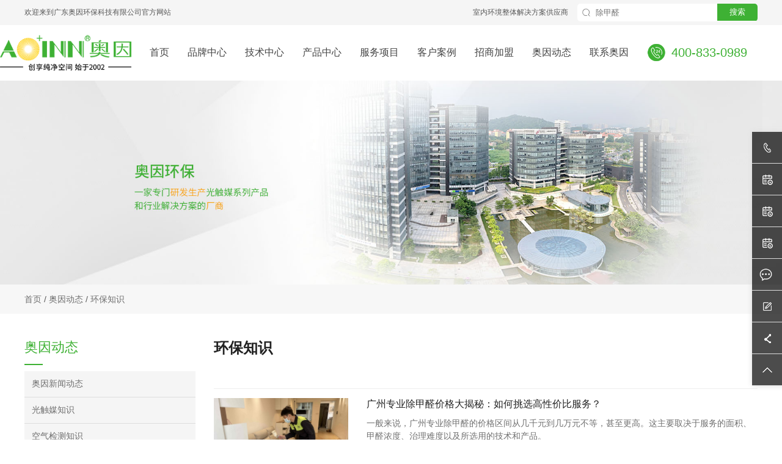

--- FILE ---
content_type: text/html; charset=UTF-8
request_url: http://www.aoinn.net/article/hbzs/
body_size: 8397
content:
<!DOCTYPE html>
<html class="no-js" lang="en-US" prefix="og: http://ogp.me/ns#">
<head>
  <meta charset="UTF-8" />
  <meta name="viewport" content="width=device-width, initial-scale=1" />
  <title>室内空气治理_空气污染治理_奥因环保</title>

<meta content="室内空气治理,空气污染治理,空气治理,奥因环保" name="KeyWords" />
<meta content="奥因除甲醛官网致力于室内污染治理领域的甲醛检测、除甲醛治理等室内空气治理服务。奥因环保是国家863计划项目光触媒标准制定单位，为全球提供空气治理产品和解决方案。" name="Description" />
<link href="http://www.aoinn.net/static/index/css/animate.css" type="text/css" rel="stylesheet" />
<link href="http://www.aoinn.net/static/index/css/swiper.min.css" type="text/css" rel="stylesheet" />
<link href="http://www.aoinn.net/static/index/css/common.css" type="text/css" rel="stylesheet" />
<script>
var _hmt = _hmt || [];
(function() {
  var hm = document.createElement("script");
  hm.src = "https://hm.baidu.com/hm.js?00c47bc09d080885a8dcbc357dcfb817";
  var s = document.getElementsByTagName("script")[0]; 
  s.parentNode.insertBefore(hm, s);
})();
</script><script>(function() {var _53code = document.createElement("script");_53code.src = "https://tb.53kf.com/code/code/10131631/1";var s = document.getElementsByTagName("script")[0]; s.parentNode.insertBefore(_53code, s);})();</script>
</head>

<body>

<div class="top">
    <div class="container">
        <div class="flex">
<!--            <div class="dropdown">-->
<!--                <a href="javascript:;"><img  src="http://www.aoinn.net/static/index/images/location.png" width="20" alt="">广州  <span style="color: #3eb134">[切换]</span> <i></i></a>-->
<!--                <div class="city">-->
<!--                    <ul class="tabtitle">-->
<!--                        <li class="on">热门城市</li>-->
<!--                        <li>ABCDEFGH</li>-->
<!--                        <li>IJKLMNOP</li>-->
<!--                        <li>QRSTUVWXYZ</li>-->
<!--                    </ul>-->
<!--                    <div class="tabcontent">-->
<!--                        <div class="tabbox">-->
<!--                            <ul>-->
<!--                                -->
<!--                                -->
<!--                                    -->
<!--                                    <li><a href="http://www.aoinn.net/index/52.html">北京</a></li>-->
<!--                                    -->
<!--                                -->
<!--                                -->
<!--                                -->
<!--                                    -->
<!--                                    <li><a href="http://www.aoinn.net/">广州</a></li>-->
<!--                                    -->
<!--                                -->
<!--                                -->
<!--                                -->
<!--                                    -->
<!--                                    <li><a href="http://www.aoinn.net/index/77.html">深圳</a></li>-->
<!--                                    -->
<!--                                -->
<!--                                -->
<!--                                -->
<!--                                    -->
<!--                                    <li><a href="http://www.aoinn.net/index/321.html">上海</a></li>-->
<!--                                    -->
<!--                                -->
<!--                                -->
<!--                            </ul>-->
<!--                        </div>-->
<!--                        <div class="tabbox hidden">-->
<!--                            <ul>-->
<!--                                -->
<!--                                -->
<!--                                <li><a href="http://www.aoinn.net/index/52.html">北京</a></li>-->
<!--                                -->
<!--                                -->
<!--                                -->
<!--                                <li><a href="http://www.aoinn.net/">广州</a></li>-->
<!--                                -->
<!--                                -->
<!--                            </ul>-->
<!--                        </div>-->
<!--                        <div class="tabbox hidden">-->
<!--                            <ul>-->
<!--                                -->
<!--                            </ul>-->
<!--                        </div>-->
<!--                        <div class="tabbox hidden">-->
<!--                            <ul>-->
<!--                                -->
<!--                                <li><a href="http://www.aoinn.net/index/321.html">上海</a></li>-->
<!--                                -->
<!--                            </ul>-->
<!--                        </div>-->
<!--                    </div>-->
<!--                </div>-->
<!--            </div>-->
            <div class="flex_item">欢迎来到广东奥因环保科技有限公司官方网站</div>
            <span>室内环境整体解决方案供应商</span>
            <div class="search">
                <div class="flex_item">
                    <input type="text" placeholder="除甲醛" value="" data-tips="除甲醛" id="keyword" />
                </div>
                <button type="button" class="btn" id="search" onclick="searchProduct()">搜索</button>
            </div>
        </div>
    </div>
</div>
<div class="header">
    <div class="m_nav"><i></i><i></i><i></i></div>
    <div class="container">
        <div class="flex">
            <a href="http://www.aoinn.net/"><img src="/uploads/images/20230315/167886341924478.png" class="logo" /></a>

            <ul class="nav">
                                                                        <li><a href="http://www.aoinn.net/">首页</a></li>
                                                                                    <li>
                    <a href="http://www.aoinn.net/article/ppzx/"> 品牌中心 </a>
                    <div class="dropmenu">
                                                                             <a href="http://www.aoinn.net/article/ppjs/">品牌介绍 </a>
                                                                                                     <a href="http://www.aoinn.net/article/ppjszubm/">企业文化 </a>
                                                                                                     <a href="http://www.aoinn.net/article/fzlc/">发展历程 </a>
                                                                                                     <a href="http://www.aoinn.net/article/ryzz/">荣誉资质 </a>
                                                                                                     <a href="http://www.aoinn.net/article/ggdp/">广告大片 </a>
                                                                    </div>
                </li>
                                                                <li>
                    <a href="http://www.aoinn.net/article/jszx/"> 技术中心 </a>
                    <div class="dropmenu">
                                                                             <a href="http://www.aoinn.net/article/gchjs/">光催化技术 </a>
                                                                                                     <a href="http://www.aoinn.net/article/jssl/">技术实力 </a>
                                                                                                     <a href="http://www.aoinn.net/article/yfzx/">研发中心 </a>
                                                                    </div>
                </li>
                                                                <li>
                    <a href="http://www.aoinn.net/article/cpzx/"> 产品中心 </a>
                    <div class="dropmenu">
                                                                             <a href="http://www.aoinn.net/article/gcmxl/">光触媒系列 </a>
                                                                                                     <a href="http://www.aoinn.net/article/jzzytz/">家装专用套装 </a>
                                                                                                     <a href="http://www.aoinn.net/article/cjqxl/">除甲醛系列 </a>
                                                                                                     <a href="http://www.aoinn.net/article/cwccxl/">除味除臭系列 </a>
                                                                                                     <a href="http://www.aoinn.net/article/kjfmxl/">抗菌防霉系列 </a>
                                                                                                     <a href="http://www.aoinn.net/article/cPM2_5xl/">除PM2.5系列 </a>
                                                                                                     <a href="http://www.aoinn.net/article/znkqjcy/">智能空气监测仪 </a>
                                                                    </div>
                </li>
                                                                <li>
                    <a href="http://www.aoinn.net/article/fwxm/"> 服务项目 </a>
                    <div class="dropmenu">
                                                                             <a href="http://www.aoinn.net/article/kqjc/">空气检测 </a>
                                                                                                     <a href="http://www.aoinn.net/article/jqzl/">甲醛治理 </a>
                                                                                                     <a href="http://www.aoinn.net/article/cxyj/">长效抑菌 </a>
                                                                                                     <a href="http://www.aoinn.net/article/kqjhqzl/">空气净化器租赁 </a>
                                                                                                     <a href="http://www.aoinn.net/article/yzkgjfw/">云智控管家服务 </a>
                                                                    </div>
                </li>
                                                                <li>
                    <a href="http://www.aoinn.net/article/khal/"> 客户案例 </a>
                    <div class="dropmenu">
                                                                             <a href="http://www.aoinn.net/article/500qal/">500强案例 </a>
                                                                                                     <a href="http://www.aoinn.net/article/qybg/">企业办公 </a>
                                                                                                     <a href="http://www.aoinn.net/article/jypx/">教育培训 </a>
                                                                                                     <a href="http://www.aoinn.net/article/dcwy/">地产物业 </a>
                                                                                                     <a href="http://www.aoinn.net/article/jdyl/">酒店娱乐 </a>
                                                                                                     <a href="http://www.aoinn.net/article/jrjg/">金融机构 </a>
                                                                                                     <a href="http://www.aoinn.net/article/yljk/">医疗健康 </a>
                                                                                                     <a href="http://www.aoinn.net/article/jtyh/">家庭用户 </a>
                                                                                                     <a href="http://www.aoinn.net/article/jtgj/">交通工具 </a>
                                                                    </div>
                </li>
                                                                <li>
                    <a href="http://www.aoinn.net/article/zsjm/"> 招商加盟 </a>
                    <div class="dropmenu">
                                                                             <a href="http://www.aoinn.net/article/zsjm#mao39/">加盟前景 </a>
                                                                                                     <a href="http://www.aoinn.net/article/zsjm#mao40/">加盟优势 </a>
                                                                                                     <a href="http://www.aoinn.net/article/zsjm#mao41/">加盟支持 </a>
                                                                                                     <a href="http://www.aoinn.net/article/zsjm#mao42/">加盟商风采 </a>
                                                                                                     <a href="http://www.aoinn.net/article/zsjm#mao43/">加盟流程 </a>
                                                                    </div>
                </li>
                                                                <li>
                    <a href="http://www.aoinn.net/article/aydt/"> 奥因动态 </a>
                    <div class="dropmenu">
                                                                             <a href="http://www.aoinn.net/article/ayxwdt/">奥因新闻动态 </a>
                                                                                                     <a href="http://www.aoinn.net/article/gcmzs/">光触媒知识 </a>
                                                                                                     <a href="http://www.aoinn.net/article/kqjczs/">空气检测知识 </a>
                                                                                                     <a href="http://www.aoinn.net/article/kqzlzs/">空气治理知识 </a>
                                                                                                     <a href="http://www.aoinn.net/article/hbzs/">环保知识 </a>
                                                                    </div>
                </li>
                                                                <li>
                    <a href="http://www.aoinn.net/article/lxay/"> 联系奥因 </a>
                    <div class="dropmenu">
                                                                             <a href="http://www.aoinn.net/article/lxwm/">联系我们 </a>
                                                                                                     <a href="http://fw.aoinn.net//portal/dealer_search/index">授权查询 </a>
                                                                                                     <a href="http://fw.aoinn.net/portal/service_search/index">人员防伪 </a>
                                                                                                     <a href="http://fw.aoinn.net/portal/pcindex/index.html">产品防伪 </a>
                                                                                                     <a href="https://tb.53kf.com/code/client/f030d78b299f551d5ab44e4b46ea4eef4/1">在线客服 </a>
                                                                    </div>
                </li>
                                
            </ul>
            <div class="tel">400-833-0989</div>
        </div>
    </div>
</div>
<div class="banner_info">
  <div class="swiper mySwiper">
    <div class="swiper-wrapper">
            <div class="swiper-slide">
        <a href="javascript:;"><img src="/uploads/images/20230418/168181121949937.jpg" /></a>

      </div>
            <div class="swiper-slide">
        <a href="javascript:;"><img src="/uploads/images/20230418/16818112313012.jpg" /></a>

      </div>
          </div>
  </div>
</div>
<div class="bread wow fadeInUp" data-wow-duration="1s" data-wow-delay="0">
  <div class="container">
    <div class="flex">
      <div class="flex_item">
        <a href="http://www.aoinn.net/">首页</a>
                / <a href="http://www.aoinn.net/article/aydt">奥因动态</a>
                / <a href="http://www.aoinn.net/article/hbzs">环保知识</a>
              </div>
    </div>
  </div>
</div>
<div class="container">
  <div class="info">
    <div
            class="side wow fadeInUp"
            data-wow-duration="1s"
            data-wow-delay="0"
    >
      <div class="title"><span>奥因动态</span></div>
      <div class="a">
        <ul>
                    <li><a href="http://www.aoinn.net/article/ayxwdt/">奥因新闻动态</a></li>
                    <li><a href="http://www.aoinn.net/article/gcmzs/">光触媒知识</a></li>
                    <li><a href="http://www.aoinn.net/article/kqjczs/">空气检测知识</a></li>
                    <li><a href="http://www.aoinn.net/article/kqzlzs/">空气治理知识</a></li>
                    <li><a href="http://www.aoinn.net/article/hbzs/">环保知识</a></li>
                  </ul>
      </div>
      <div class="left_ggt" style="margin-bottom: 23px;">
    <a href="http://form.53kf.com/visitor/10131631/cf20f99e871bb73b9dcdc139499e71a6" target="_blank" rel="nofollow"><img src="/uploads/images/20230331/168025000019672.jpg" /></a>
</div>
<div class="left_ggt" style="margin-bottom: 23px;">
    <a href="http://form.53kf.com/visitor/10210969/ecec8f614f256d061e6012507c8c886b" target="_blank" rel="nofollow"><img src="/uploads/images/20230331/168024989236353.jpg" /></a>
</div>

<div class="title"><span>留言表单</span></div>
<div class="b">
    <input type="text" class="input" id="realname" placeholder="请输入姓名" />
    <input type="text" class="input" id="contact" maxlength="11" placeholder="请输入手机号" />
    <div class="region">
        <select class="input" id="province">
        </select>
        <select class="input" id="city">
            <option value="">城市</option>
        </select>
        <select class="input" id="county">
            <option value="">区/县</option>
        </select>
    </div>
    <select class="input" id="selectBusiness">
        <option value="">请选择业务</option>
        <option value="空气检测">空气检测</option>
        <option value="空气治理">空气治理</option>
        <option value="消毒抑菌">消毒抑菌</option>
        <option value="加盟奥因">加盟奥因</option>
    </select>
    <div class="flex">
        <div class="flex_item">
            <input type="text" class="input" id="gdkey" placeholder="请输入验证码" />
        </div>
        <img class="gdimg" id="gdField" src="" gd="http://www.aoinn.net/index/gd/index?width=100&height=42" onclick="reloadgd(this, true)" alt="点击刷新" title="点击刷新" style="cursor: pointer;" />
    </div>

    <button type="button" class="btn" onclick="submit('left')">提交</button>
    <p>为了能更好地为您服务，请同我们的顾问预约面对面的洽谈。</p>
    <p>预约热线：<span> 400-833-0989</span></p>
</div>
      <div class="title"><span>推荐阅读</span></div>
      <div class="brdge">
                <span><a href="http://www.aoinnsh.net" target="_blank">上海除甲醛公司</a></span>
                <span><a href="http://www.aoinn.net/detail/1062.html" target="_blank">开一家去除甲醛的店</a></span>
                <span><a href="http://www.aoinn.net/detail/927.html" target="_blank">加盟除甲醛需要多少钱</a></span>
                <span><a href="http://www.aoinn.net/" target="_blank">奥因环保</a></span>
                <span><a href="http://www.aoinn.net/detail/1130.html" target="_blank">除甲醛加盟公司十大品牌</a></span>
                <span><a href="http://www.aoinn.net/detail/979.html" target="_blank">中国十大除甲醛品牌</a></span>
              </div>
    </div>
    <div
            class="flex_item wow fadeInUp"
            data-wow-duration="1s"
            data-wow-delay="0.3s"
    >
      <p class="tagword">环保知识</p>
      <div class="newslist">
        <ul>
                    <li>
            <a href="javascript:;" class="flex">
              <div class="pic" onclick="location.href='http://www.aoinn.net/detail/4310.html'"><img src="/uploads/images/20250812/175497673556786.jpg" /></div>
              <div class="flex_item">
                <h4 onclick="location.href='http://www.aoinn.net/detail/4310.html'">广州专业除甲醛价格大揭秘：如何挑选高性价比服务？</h4>
                <p onclick="location.href='http://www.aoinn.net/detail/4310.html'">
                  一般来说，广州专业除甲醛的价格区间从几千元到几万元不等，甚至更高。这主要取决于服务的面积、甲醛浓度、治理难度以及所选用的技术和产品。
                </p>
                <div class="brdge">
                                    <span onclick='location.href="http://www.aoinn.net/article/hbzs/1/2679.html"'>广州专业除甲醛价格大揭秘</span>
                                  </div>
              </div>
            </a>
          </li>
                    <li>
            <a href="javascript:;" class="flex">
              <div class="pic" onclick="location.href='http://www.aoinn.net/detail/4309.html'"><img src="/uploads/images/20250812/175497677510407.jpg" /></div>
              <div class="flex_item">
                <h4 onclick="location.href='http://www.aoinn.net/detail/4309.html'">广州专业除甲醛机构精选：守护您和家人的健康呼吸</h4>
                <p onclick="location.href='http://www.aoinn.net/detail/4309.html'">
                  广州的专业除甲醛机构，凭借其专业的技术团队和先进的治理设备，为众多家庭和企业提供了一站式的甲醛治理解决方案。选择一家专业、可靠的除甲醛机构，成为了许多家庭和办公场所的迫切需求。
                </p>
                <div class="brdge">
                                    <span onclick='location.href="http://www.aoinn.net/article/hbzs/1/2684.html"'>广州专业除甲醛机构精选</span>
                                  </div>
              </div>
            </a>
          </li>
                    <li>
            <a href="javascript:;" class="flex">
              <div class="pic" onclick="location.href='http://www.aoinn.net/detail/4305.html'"><img src="/uploads/images/20250812/175497681245676.jpg" /></div>
              <div class="flex_item">
                <h4 onclick="location.href='http://www.aoinn.net/detail/4305.html'">广州专业除甲醛小妙招：打造健康家居环境的有效策略</h4>
                <p onclick="location.href='http://www.aoinn.net/detail/4305.html'">
                  甲醛，作为新装修房屋中常见的有害气体，其去除成为了许多家庭关注的焦点。本文将分享一些广州地区专业且实用的除甲醛小妙招，帮助您快速有效地净化家居空气，营造一个安全、舒适的居住空间。
                </p>
                <div class="brdge">
                                    <span onclick='location.href="http://www.aoinn.net/article/hbzs/1/2680.html"'>广州专业除甲醛小妙招</span>
                                  </div>
              </div>
            </a>
          </li>
                    <li>
            <a href="javascript:;" class="flex">
              <div class="pic" onclick="location.href='http://www.aoinn.net/detail/4304.html'"><img src="/uploads/images/20250812/175497684663462.jpg" /></div>
              <div class="flex_item">
                <h4 onclick="location.href='http://www.aoinn.net/detail/4304.html'">广州专业除甲醛价格大揭秘：如何选择高性价比服务？</h4>
                <p onclick="location.href='http://www.aoinn.net/detail/4304.html'">
                  近年来，室内空气质量逐渐成为了大家关注的焦点。尤其是新装修后的房屋，甲醛等有害物质的释放问题更是让人头疼不已。因此，寻找一家专业、可靠的除甲醛公司，并了解其价格体系，成为了众多业主的共同需求。本文将为您深入剖析广州专业除甲醛的价格因素，助您做出明智选择。
                </p>
                <div class="brdge">
                                    <span onclick='location.href="http://www.aoinn.net/article/hbzs/1/2679.html"'>广州专业除甲醛价格大揭秘</span>
                                  </div>
              </div>
            </a>
          </li>
                    <li>
            <a href="javascript:;" class="flex">
              <div class="pic" onclick="location.href='http://www.aoinn.net/detail/4173.html'"><img src="/uploads/images/20250812/175497688571095.jpg" /></div>
              <div class="flex_item">
                <h4 onclick="location.href='http://www.aoinn.net/detail/4173.html'">甲醛含量0.2能入住吗</h4>
                <p onclick="location.href='http://www.aoinn.net/detail/4173.html'">
                  关于甲醛含量0.2能入住吗这个问题，在现行标准下甲醛0.2属于含量超标，不适合入住，如果你想迫不及待住新房子很容易甲醛中毒。甲醛含量0.2是不能入住的，超过国家标准0.08。
                </p>
                <div class="brdge">
                                    <span onclick='location.href="http://www.aoinn.net/article/hbzs/1/557.html"'>甲醛含量0.2</span>
                                  </div>
              </div>
            </a>
          </li>
                    <li>
            <a href="javascript:;" class="flex">
              <div class="pic" onclick="location.href='http://www.aoinn.net/detail/4172.html'"><img src="/uploads/images/20250812/175497692060536.jpg" /></div>
              <div class="flex_item">
                <h4 onclick="location.href='http://www.aoinn.net/detail/4172.html'">绿萝可以除甲醛吗</h4>
                <p onclick="location.href='http://www.aoinn.net/detail/4172.html'">
                  绿萝被称为绿色净化器，具有极强的空气净化功能，它能利用自身的新陈代谢将甲醛转化为糖、氨基酸等物质。也尝尝被众多业主们拿来去除房子装修后的甲醛超标问题。
                </p>
                <div class="brdge">
                                    <span onclick='location.href="http://www.aoinn.net/article/hbzs/1/556.html"'>绿萝除甲醛</span>
                                  </div>
              </div>
            </a>
          </li>
                    <li>
            <a href="javascript:;" class="flex">
              <div class="pic" onclick="location.href='http://www.aoinn.net/detail/4170.html'"><img src="/uploads/images/20250812/175497694626870.jpg" /></div>
              <div class="flex_item">
                <h4 onclick="location.href='http://www.aoinn.net/detail/4170.html'">成都除甲醛公司收费</h4>
                <p onclick="location.href='http://www.aoinn.net/detail/4170.html'">
                  时下，在成都除甲醛按面积收费和打包收费的形式都有，但绝大部分成都除甲醛公司收费都是按照建筑面积来计算收费。
                </p>
                <div class="brdge">
                                    <span onclick='location.href="http://www.aoinn.net/article/hbzs/1/551.html"'>成都除甲醛公司</span>
                                  </div>
              </div>
            </a>
          </li>
                    <li>
            <a href="javascript:;" class="flex">
              <div class="pic" onclick="location.href='http://www.aoinn.net/detail/4168.html'"><img src="/uploads/images/20250812/175497697859011.jpg" /></div>
              <div class="flex_item">
                <h4 onclick="location.href='http://www.aoinn.net/detail/4168.html'">去甲醛机构真的能去甲醛吗</h4>
                <p onclick="location.href='http://www.aoinn.net/detail/4168.html'">
                  现在市面上的除甲醛公司治理比较盛行，有很多业主在装修后会选择除甲醛公司检测治理，也有不少人在网上吐槽去甲醛机构真的能去甲醛吗。
                </p>
                <div class="brdge">
                                    <span onclick='location.href="http://www.aoinn.net/article/hbzs/1/2593.html"'>甲醛真的能去甲醛吗</span>
                                  </div>
              </div>
            </a>
          </li>
                    <li>
            <a href="javascript:;" class="flex">
              <div class="pic" onclick="location.href='http://www.aoinn.net/detail/4167.html'"><img src="/uploads/images/20250812/175497700013206.jpg" /></div>
              <div class="flex_item">
                <h4 onclick="location.href='http://www.aoinn.net/detail/4167.html'">除甲醛公司真的有效吗</h4>
                <p onclick="location.href='http://www.aoinn.net/detail/4167.html'">
                  近几年，在线下门店除甲醛公司除甲醛，做完一周左右就可以入住。而然也有很多业主有除甲醛公司真的有效吗这的疑问，其实专业除甲醛公司除甲醛肯定是有效果的，毕竟新房除甲醛的工作80%以上都是由除甲醛公司承接的。
                </p>
                <div class="brdge">
                                    <span onclick='location.href="http://www.aoinn.net/article/hbzs/1/578.html"'>除甲醛公司有效吗</span>
                                  </div>
              </div>
            </a>
          </li>
                  </ul>
      </div>
      <div class="pages">
        <ul>
                                        <li class="on"><a href="http://www.aoinn.net/">1</a></li>
                    <li class=""><a href="http://www.aoinn.net/article/hbzs/2">2</a></li>
                    <li class=""><a href="http://www.aoinn.net/article/hbzs/3">3</a></li>
                    <li class=""><a href="http://www.aoinn.net/article/hbzs/4">4</a></li>
                    <li class=""><a href="http://www.aoinn.net/article/hbzs/5">5</a></li>
                              <li><a class="tolast" href="http://www.aoinn.net/article/hbzs/95">... 95</a></li>
                              <li><a href="http://www.aoinn.net/article/hbzs/2"><i class="next"></i></a></li>
                  </ul>
      </div>
    </div>
  </div>
</div>

<div class="footer">
    <div class="container">
        <div class="bd">
            <div class="left">
                <a href="#"><img src="http://www.aoinn.net/static/index/images/logo.png" class="logo" /></a>
                <ul>
                    <li>室内污染治理专家</li>
                    <li>始于2002年，自主生产</li>
                </ul>
                <p>奥因.创享纯净空间</p>
            </div>
                        <div class="box">
                <h4>品牌中心</h4>
                <ul>
                                                            <li><a href="http://www.aoinn.net/article/ppjs/">品牌介绍 </a></li>
                                                                                <li><a href="http://www.aoinn.net/article/ppjszubm/">企业文化 </a></li>
                                                                                <li><a href="http://www.aoinn.net/article/fzlc/">发展历程 </a></li>
                                                                                <li><a href="http://www.aoinn.net/article/ryzz/">荣誉资质 </a></li>
                                                                                <li><a href="http://www.aoinn.net/article/ggdp/">广告大片 </a></li>
                                                        </ul>
            </div>
                        <div class="box">
                <h4>技术中心</h4>
                <ul>
                                                            <li><a href="http://www.aoinn.net/article/gchjs/">光催化技术 </a></li>
                                                                                <li><a href="http://www.aoinn.net/article/jssl/">技术实力 </a></li>
                                                                                <li><a href="http://www.aoinn.net/article/yfzx/">研发中心 </a></li>
                                                        </ul>
            </div>
                        <div class="box">
                <h4>产品中心</h4>
                <ul>
                                                            <li><a href="http://www.aoinn.net/article/gcmxl/">光触媒系列 </a></li>
                                                                                <li><a href="http://www.aoinn.net/article/jzzytz/">家装专用套装 </a></li>
                                                                                <li><a href="http://www.aoinn.net/article/cjqxl/">除甲醛系列 </a></li>
                                                                                <li><a href="http://www.aoinn.net/article/cwccxl/">除味除臭系列 </a></li>
                                                                                <li><a href="http://www.aoinn.net/article/kjfmxl/">抗菌防霉系列 </a></li>
                                                                                <li><a href="http://www.aoinn.net/article/cPM2_5xl/">除PM2.5系列 </a></li>
                                                                                <li><a href="http://www.aoinn.net/article/znkqjcy/">智能空气监测仪 </a></li>
                                                        </ul>
            </div>
                        <div class="box">
                <h4>服务项目</h4>
                <ul>
                                                            <li><a href="http://www.aoinn.net/article/kqjc/">空气检测 </a></li>
                                                                                <li><a href="http://www.aoinn.net/article/jqzl/">甲醛治理 </a></li>
                                                                                <li><a href="http://www.aoinn.net/article/cxyj/">长效抑菌 </a></li>
                                                                                <li><a href="http://www.aoinn.net/article/kqjhqzl/">空气净化器租赁 </a></li>
                                                                                <li><a href="http://www.aoinn.net/article/yzkgjfw/">云智控管家服务 </a></li>
                                                        </ul>
            </div>
                        <div class="box">
                <h4>招商加盟</h4>
                <ul>
                                                            <li><a href="http://www.aoinn.net/article/zsjm#mao39/">加盟前景 </a></li>
                                                                                <li><a href="http://www.aoinn.net/article/zsjm#mao40/">加盟优势 </a></li>
                                                                                <li><a href="http://www.aoinn.net/article/zsjm#mao41/">加盟支持 </a></li>
                                                                                <li><a href="http://www.aoinn.net/article/zsjm#mao42/">加盟商风采 </a></li>
                                                                                <li><a href="http://www.aoinn.net/article/zsjm#mao43/">加盟流程 </a></li>
                                                        </ul>
            </div>
                        <div class="box">
                <h4>联系奥因</h4>
                <ul>
                                                            <li><a href="http://www.aoinn.net/article/lxwm/">联系我们 </a></li>
                                                                                <li><a href="http://fw.aoinn.net//portal/dealer_search/index">授权查询 </a></li>
                                                                                <li><a href="http://fw.aoinn.net/portal/service_search/index">人员防伪 </a></li>
                                                                                <li><a href="http://fw.aoinn.net/portal/pcindex/index.html">产品防伪 </a></li>
                                                                                <li><a href="https://tb.53kf.com/code/client/f030d78b299f551d5ab44e4b46ea4eef4/1">在线客服 </a></li>
                                                        </ul>
            </div>
                        <div class="right">
                <div class="tel">全国热线</div>
                <dl>
                    <dt>400-833-0989</dt>
                    <dd>全国客户服务热线 7*24小时</dd>
                </dl>
                <h3>关注奥因</h3>
                <ol>
                    <li>
                        <img src="http://www.aoinn.net/static/index/images/aoyinhuanbao01.png" />
                        <p>奥因除甲醛</p>
                    </li>
                    <li>
                        <img src="http://www.aoinn.net/static/index/images/home_imgjpg_45.jpg" />
                        <p>奥因环保</p>
                    </li>
                </ol>
            </div>
        </div>
        <div class="ft">
            <a href="#" class="Copyright"
            >Copyright © 2019广东奥因环保科技有限公司 <a href="http://www.vpcv.com" target="_blank">致茂网络</a>技术支持</a
            >
            <a href="#"><a href="https://beian.miit.gov.cn/" target="_blank">粤ICP备08016746号</a></a>
            <span>友情链接：</span>
                        <a href="http://www.aoinn.net/sitemap.xml">网站地图 </a>
                        <a href="http://www.aoinn.net/article/zsjm/">| 除甲醛加盟公司十大品牌 </a>
                        <a href="http://www.vpcv.com/">| 致茂网络 </a>
                    </div>
    </div>
</div>
<div class="fix">
    <div class="fll">
        <div class="l-box">
            <img src="http://www.aoinn.net/static/index/images/bc1.png " alt="电话小图标" /><a
                class="c-c"
                href="javascript:;"
                rel="nofollow"
        >400-833-0989</a
        >
        </div>
        <div class="l-box">
            <img src="http://www.aoinn.net/static/index/images/yuyue.png " alt="在线留言小图标" /><a
                class="c-c"
                target="_blank"
                href="http://form.53kf.com/visitor/10210969/d62e2f2219c6d6152a6d0bb252dff00e"
                rel="nofollow"
        >预约空气检测</a
        >
        </div>
        <div class="l-box">
            <img src="http://www.aoinn.net/static/index/images/yuyue.png " alt="预约小图标" /><a
                class="c-c"
                target="_blank"
                href="http://form.53kf.com/visitor/10210969/ecec8f614f256d061e6012507c8c886b"
                rel="nofollow"
        >预约空气治理</a
        >
        </div>
        <div class="l-box">
            <img src="http://www.aoinn.net/static/index/images/yuyue.png " alt="预约小图标" /><a
                class="c-c"
                target="_blank"
                href="http://form.53kf.com/visitor/10210969/1732a485d96435884e4a66c608d466b3"
                rel="nofollow"
        >预约消毒抑菌</a
        >
        </div>
        <div class="l-box">
            <img
                    style="width: 21px; height: 20px; margin-left: 12px"
                    src="http://www.aoinn.net/static/index/images/sy_37.png "
                    alt="在线咨询小图标"
            /><a
                class="c-c"
                target="_blank"
                href="http://form.53kf.com/visitor/10131631/cf20f99e871bb73b9dcdc139499e71a6"
                rel="nofollow"
                style="margin-left: 33px"
        >加盟奥因</a
        >
        </div>
        <div class="l-box">
            <img src="http://www.aoinn.net/static/index/images/bc9.png " alt="在线留言小图标" /><a
                class="c-c"
                target="_blank"
                href="https://tb.53kf.com/code/client/10131631/1"
                rel="nofollow"
        >在线咨询</a
        >
        </div>
        <div class="l-box">
            <img class="back" src="http://www.aoinn.net/static/index/images/bc5.png " alt="分享到微博小图标" />
            <div class="jiathis_style_32x32" style="margin-left: 15px">
                <a class="jiathis_button_tsina" href="http://www.zhedabingchong.com/dynamic/detail/1390.html" target="_blank" rel="nofollow">
                    <img src="http://www.aoinn.net/static/index/images/jia.png" alt="打假图标"/></a>
                <a href="http://www.aoinn.net/detail/166.html" style="margin-left: 15px;color: white" rel="nofollow">防伪查询</a>
                <a href="http://www.jiathis.com/share" class="jiathis jiathis_txt jiathis_separator jtico jtico_jiathis" target="_blank" rel="nofollow"></a>
            </div>
        </div>
        <div class="l-box totop">
            <img class="back" src="http://www.aoinn.net/static/index/images/bc4.png " alt="返回顶部小图标" />
            <a class="c-c back" href="javascript:;">返回顶部</a>
        </div>
    </div>
</div>
<!--<div class="leftside">-->
<!--    <a href="http://form.53kf.com/visitor/10210969/948ac0c9ce15ca6a365ebf331283439a" target="_blank">-->
<!--        <img src="http://www.aoinn.net/static/index/images/kf1.png" />-->
<!--    </a>-->
<!--</div>-->

<script src="http://www.aoinn.net/static/index/js/jquery.min.js"></script>
<script src="http://www.aoinn.net/static/index/js/swiper-bundle.min.js"></script>
<script src="http://www.aoinn.net/static/index/js/animate.js"></script>
<script src="http://www.aoinn.net/static/index/js/wow.min.js"></script>
<script src="http://www.aoinn.net/static/index/js/common.js"></script>
<script src="http://www.aoinn.net/static/plugs/layui/layui.js"></script>

<script type="text/javascript" src="http://www.aoinn.net/static/index/js/jquery.countup.min.js"></script>
<script type="text/javascript" src="http://www.aoinn.net/static/index/js/jquery.waypoints.min.js"></script>
<script type="text/javascript">
    window._AMapSecurityConfig = {
        securityJsCode: 'a4c99299ef2bb7130138037a6960c521',
    }
</script>
<script src = "https://webapi.amap.com/maps?v=2.0&key=19fb32f4ff194b2400d4466032aa431e&plugin=AMap.Geocoder"></script>

<script>
    if(document.getElementById('gdField')){
        reloadgd(document.getElementById('gdField'));
    }
    getregion(1,'province','省')
    function reloadgd(el,f){

        if(f || !el.gdloaded){
            el.src=el.getAttribute('gd') + '?' + +new Date();
            el.style.display='block';
            el.gdloaded = true;
        }
    }

    /**
     *
     * @param regionPid 地区id
     * @param show 显示的级别
     * @param regionLevel 级别
     */
    function getregion(regionPid,show,regionLevel){
        $.ajax({
            url : "/index/ajax/getregionListsbypid",
            method:"POST",
            data: {
                regionPid:regionPid,
                regionLevel:regionLevel
            },
            dataType:"JSON",
            success:function (res){
                let data = res.data
                $('#'+show).html(data)
            }
        })
    }
    $('#province').change(function (){
        let id = $(this).val()
        getregion(id,'city','城市')
    })
    $('#city').change(function (){
        let id = $(this).val()
        getregion(id,'county','区/县')
    })

    $('#province2').change(function (){
        let id = $(this).val()
        getregion(id,'city2','城市')
    })
    $('#city2').change(function (){
        let id = $(this).val()
        getregion(id,'county2','区/县')
    })

    function submit(type){
        let business = $('#selectBusiness').val(),
            realname =$('#realname').val(),
            area =$('#area').val(),
            contact = '',
            gdkey = '',
            url = window.location.href,
            address = ''

        if(type == 'left'){
            address = $('#province').val()+','+$('#city').val()+','+$('#county').val()
            contact = $('#contact').val()
            gdkey = $('#gdkey').val()
            reloadgd(document.getElementById('gdField'),true);
        }
        if(type == 'top'){
            address = $('#province2').val()+','+$('#city2').val()+','+$('#county2').val()
            contact = $('#contact2').val()
            gdkey = $('#gdkey2').val()

            reloadgd(document.getElementById('gdField2'),true);
        }

        data = {
            realname:realname,
            area:area,
            contact:contact,
            address:address,
            business:business,
            url:url,
            type:type,
            gdkey:gdkey,
        }
        $.ajax({
            url : "/index/index/sendemail",
            method:"POST",
            dataType:"JSON",
            data:data,
            success:function (res){
                if(res.code === 200){
                    layer.msg('发送成功')
                    setTimeout(()=>{
                        window.location.reload()
                    },1500)
                }else{

                    layer.msg(res.data)
                }
            }
        })
    }
    $('#keyword').focus(function (){
        $(this).attr('placeholder','')
    })
    $('#keyword').blur(function (){
        let tips = $(this).attr('data-tips')
        $(this).attr('placeholder',tips)
    })
    function searchProduct(){
        let keywords = $('#keyword').val()

        if(keywords.length > 0){
            window.location.href = "/index/article/search/?keywords="+keywords
        }else{
            layer.msg('请输入关键字')
        }

    }
    $(window).scroll(function (res){
        let top = $(this).scrollTop() + 500
        setTimeout(()=>{
            $('.leftside').css({"top":top+"px"})

        },100)
    })
</script><!-- Initialize Swiper -->
<script>
  var swiper = new Swiper(".banner_info .mySwiper", {
    followFinger: false,
    speed: 800,
    on: {
      init: function (swiper) {
        slide = this.slides.eq(0);
        slide.addClass("ani-slide");
      },
      transitionStart: function () {
        for (i = 0; i < this.slides.length; i++) {
          slide = this.slides.eq(i);
          slide.removeClass("ani-slide");
        }
      },
      transitionEnd: function () {
        slide = this.slides.eq(this.activeIndex);
        slide.addClass("ani-slide");
      },
    },
  });
</script>
</body>
</html>

--- FILE ---
content_type: text/html; charset=UTF-8
request_url: http://www.aoinn.net/index/ajax/getregionListsbypid
body_size: 385
content:
{"code":200,"data":["<option value='' >省<\/option>","<option  value='2' >北京<\/option>","<option  value='3' >安徽<\/option>","<option  value='4' >福建<\/option>","<option  value='5' >甘肃<\/option>","<option  value='6' >广东<\/option>","<option  value='7' >广西<\/option>","<option  value='8' >贵州<\/option>","<option  value='9' >海南<\/option>","<option  value='10' >河北<\/option>","<option  value='11' >河南<\/option>","<option  value='12' >黑龙江<\/option>","<option  value='13' >湖北<\/option>","<option  value='14' >湖南<\/option>","<option  value='15' >吉林<\/option>","<option  value='16' >江苏<\/option>","<option  value='17' >江西<\/option>","<option  value='18' >辽宁<\/option>","<option  value='19' >内蒙古<\/option>","<option  value='20' >宁夏<\/option>","<option  value='21' >青海<\/option>","<option  value='22' >山东<\/option>","<option  value='23' >山西<\/option>","<option  value='24' >陕西<\/option>","<option  value='25' >上海<\/option>","<option  value='26' >四川<\/option>","<option  value='27' >天津<\/option>","<option  value='28' >西藏<\/option>","<option  value='29' >新疆<\/option>","<option  value='30' >云南<\/option>","<option  value='31' >浙江<\/option>","<option  value='32' >重庆<\/option>","<option  value='33' >香港<\/option>","<option  value='34' >澳门<\/option>","<option  value='35' >台湾<\/option>"]}

--- FILE ---
content_type: application/javascript
request_url: http://www.aoinn.net/static/index/js/common.js
body_size: 565
content:
$(".m_nav").click(function () {
  $(this).toggleClass("cross");
  $(".ws-wap-menu").toggleClass("on");
});
$(".ws-wap-menu ul li.has-sub-nav").click(function () {
  $(this).toggleClass("on");
});
$(".totop").click(function () {
  $("body,html").animate({ scrollTop: 0 }, 500);
  return false;
});

$(".homepage .c .bd ul li").hover(function () {
  $(this).addClass("on").siblings().removeClass("on");
});
$(".homepage .d .bd ul li").hover(function () {
  //通过 .index()方法获取元素下标，从0开始，赋值给某个变量
  var _index = $(this).index();
  //让内容框的第 _index 个显示出来，其他的被隐藏
  $(".homepage .d  .tabcontent")
    .find(".tabbox")
    .eq(_index)
    .show()
    .siblings()
    .hide();
  //改变选中时候的选项框的样式，移除其他几个选项的样式
  $(this).addClass("on").siblings().removeClass("on");
});
$(".homepage .h .tab li").click(function () {
  //通过 .index()方法获取元素下标，从0开始，赋值给某个变量
  var _index = $(this).index();
  //让内容框的第 _index 个显示出来，其他的被隐藏
  $(".homepage .h .tabcontent")
    .find(".tabbox")
    .eq(_index)
    .show()
    .siblings()
    .hide();
  //改变选中时候的选项框的样式，移除其他几个选项的样式
  $(this).addClass("on").siblings().removeClass("on");
});

$(".totop").click(function () {
  $("body,html").animate({ scrollTop: 0 }, 500);
  return false;
});
new WOW().init();

$(".top .tabtitle li").hover(function () {
  //通过 .index()方法获取元素下标，从0开始，赋值给某个变量
  var _index = $(this).index();
  //让内容框的第 _index 个显示出来，其他的被隐藏
  $(this)
    .parent()
    .next(".tabcontent")
    .find(".tabbox")
    .eq(_index)
    .show()
    .siblings()
    .hide();
  //改变选中时候的选项框的样式，移除其他几个选项的样式
  $(this).addClass("on").siblings().removeClass("on");
});
